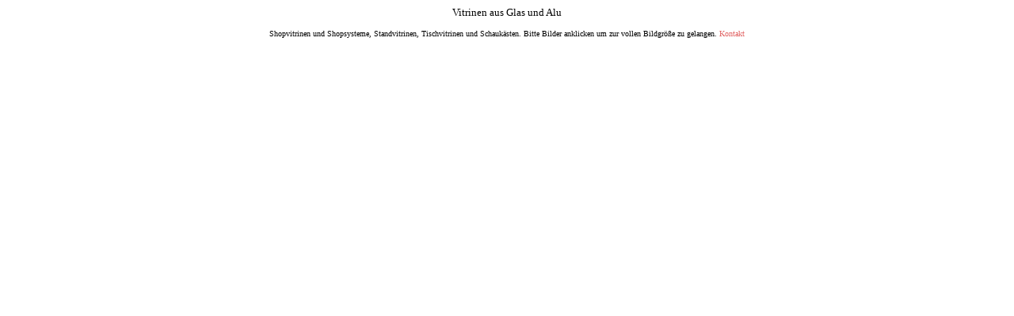

--- FILE ---
content_type: text/html; charset=UTF-8
request_url: http://vitrinen.glasvitrinen.org/index.php?=&gal=9&bild=11
body_size: 1089
content:

<html>
<head>
<title>Glasvitrinen, Vitrinen</title>
<!--Eigene Megatags-->


<title>Vitrinen aus Glas und Alu, Schauk�sten, Tischvitrinen</title>

<meta name="Keywords" content="Glasvitrine,Vitrine,Glasvitrinen,Vitrinen,Sammler,Gesch�ft,Messe,Museum,B�ro,Eigenheime,pr�sentieren,Pr�sentation,Sammler,Ausstellungst�ck">

<meta name="Description" content="Die Glasvitrine f�r Sammler, Gesch�ft, Messe, Museum, B�ro oder f�r das Eigenheim, Vitrine f�r die Pr�sentation von Sammlerobjekten oder Ausstellungst�cken">


<meta name="Author" content="www.moebel.org">
<meta name="Publisher" content="Manfred Mitter">
<meta name="Copyright" content="Manfred Mitter">
<meta name="page-topic" content="Dekoration">
<meta name="GENERATOR" content="Microsoft FrontPage 12.0">
<meta name="ProgId" content="FrontPage.Editor.Document">
<meta name="rating" content="General">
<meta name="distribution" content="Global">
<meta name="DC.Creator" content="Manfred Mitter">
<meta name="DC.Language" content="DE,AT,CH,IT">
<meta name="expires" content="0">
<meta name="page-type" content="Utensilien">
<meta name="audience" content="Alle">
<meta name="revisit-after" content="2 days">
<meta name="robots" content="INDEX,FOLLOW">

<link rel="SHORTCUT ICON" href="https://www.moebel.org/favicon.ico">


<!--Ende Eigene Megatags-->
<link rel="stylesheet" href="form.css" type="text/css">
</head>
<body>
<html>

<head>


<meta charset="utf-8">







<meta name="Description" content="Glasvitrinen für Sammler, Geschäfte, Messen, Museen, Büros oder für das Eigenheim, Vitrinen zum Präsentieren von Sammler- oder Ausstellungstücken">


<meta name="Author" content="www.moebel.org">
<meta name="Publisher" content="Manfred Mitter">
<meta name="Copyright" content="Manfred Mitter">
<meta name="page-topic" content="Dekoration">
<meta name="rating" content="General">
<meta name="distribution" content="Global">
<meta name="DC.Creator" content="Manfred Mitter">
<meta name="DC.Language" content="DE,AT,CH,IT">
<meta name="expires" content="0">
<meta name="page-type" content="Vitrinen">
<meta name="audience" content="Alle">
<meta name="revisit-after" content="2 days">
<meta name="robots" content="INDEX,FOLLOW">
<link rel="SHORTCUT ICON" href="https://www.moebel.org/favicon.ico">

<style type="text/css">
.auto-style1 {
	font-family: Verdana;
	font-size: x-small;
	text-align: center;
}
.auto-style3 {
	font-family: Verdana;
	font-size: small;
}
</style>




<meta charset="utf-8">




<title>Glasvitrinen, Vitrinen</title>

<meta name="Keywords" content="Glasvitrine,Vitrine,Glasvitrinen,Vitrinen,Sammler,Geschäfte,Messen,Museen,Büros,Eigenheim,Präsentieren,Sammler,Ausstellungstücke">

</head>

<body>


<p align="center" class="auto-style3">Vitrinen aus Glas und Alu</p>
<p class="auto-style1">Shopvitrinen und Shopsysteme, Standvitrinen, Tischvitrinen und Schauk&auml;sten. Bitte Bilder anklicken um zur vollen Bildgr&ouml;&szlig;e zu gelangen. <a href="https://www.moebel.org/kontakt.htm" target="_blank">Kontakt</a></p>

</body>

</html>














--- FILE ---
content_type: text/css
request_url: http://vitrinen.glasvitrinen.org/form.css
body_size: 1189
content:
A:link {COLOR: #E06060; TEXT-DECORATION: none}
A:visited {COLOR: #C04040; TEXT-DECORATION: none}
A:active {COLOR: #FF2000; TEXT-DECORATION: none}
A:hover {COLOR: #FF0000; TEXT-DECORATION: underline}
body { font-family:Verdana,Arial,sans-serif; font-size:12pt; }

body { color:#000000;
       background-color:#FFFFFF;
       font-family:Verdana,Arial,sans-serif;
       font-size:12pt;

scrollbar-face-color: D8E0E3;
scrollbar-highlight-color: D8E0E3;
scrollbar-3dlight-color: 6088A8;
scrollbar-darkshadow-color: 6088A8;
scrollbar-shadow-color: 6088A8;
scrollbar-arrow-color: 6088A8;
scrollbar-track-color: 6088A8;

     }

td   { color:#000000;
       font-family:Verdana,Arial,sans-serif;
       font-size:12pt;
     }


span.klein { font-size:8pt; }
span.gross { font-size:18pt; }
span.mittel { font-size:10pt; }
span.mittelfett { font-size:10pt; font-weight: bolder ; }

span.copy { font-size:8pt; color:#787C78; letter-spacing:2pt;  font-family:Verdana,Arial,sans-serif; font-weight:100; }


.galeriehintergrundrahmen {  }
.galeriehintergrund {  }
.tabellenrahmen { background-color:#cccccc ; }
.tabellenhintergrund { background-color:#FFFFFF ; }